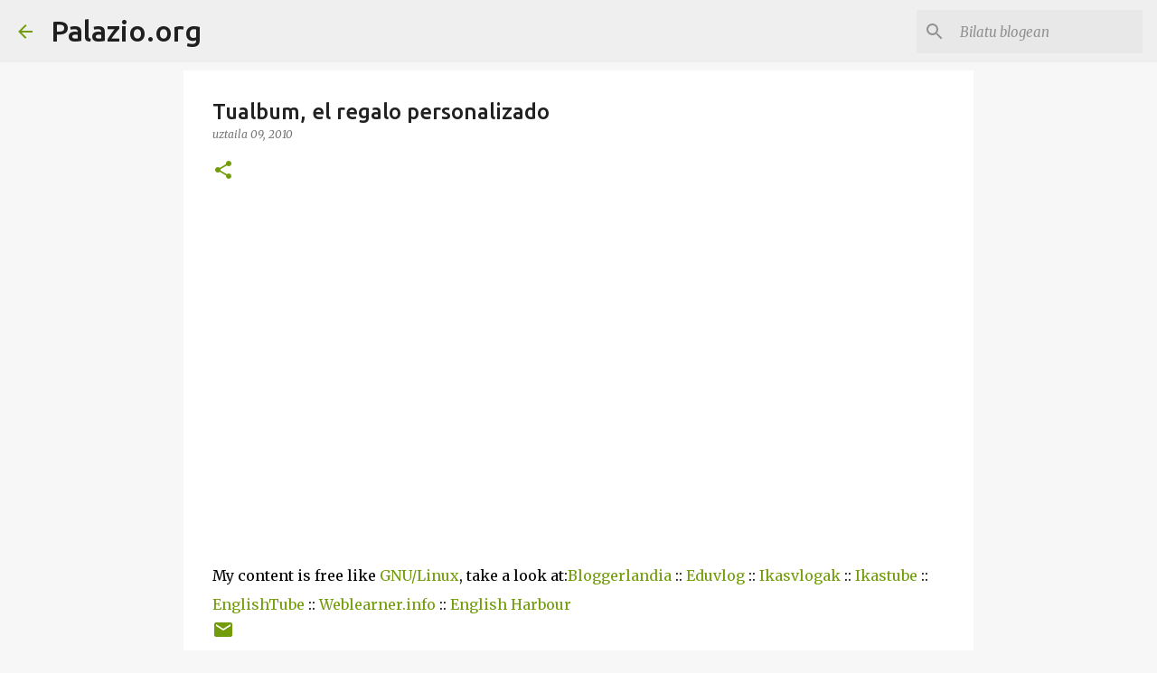

--- FILE ---
content_type: text/html; charset=utf-8
request_url: https://www.google.com/recaptcha/api2/aframe
body_size: 266
content:
<!DOCTYPE HTML><html><head><meta http-equiv="content-type" content="text/html; charset=UTF-8"></head><body><script nonce="iOuCg1vSi93EpFwvkFPAlw">/** Anti-fraud and anti-abuse applications only. See google.com/recaptcha */ try{var clients={'sodar':'https://pagead2.googlesyndication.com/pagead/sodar?'};window.addEventListener("message",function(a){try{if(a.source===window.parent){var b=JSON.parse(a.data);var c=clients[b['id']];if(c){var d=document.createElement('img');d.src=c+b['params']+'&rc='+(localStorage.getItem("rc::a")?sessionStorage.getItem("rc::b"):"");window.document.body.appendChild(d);sessionStorage.setItem("rc::e",parseInt(sessionStorage.getItem("rc::e")||0)+1);localStorage.setItem("rc::h",'1768658884410');}}}catch(b){}});window.parent.postMessage("_grecaptcha_ready", "*");}catch(b){}</script></body></html>